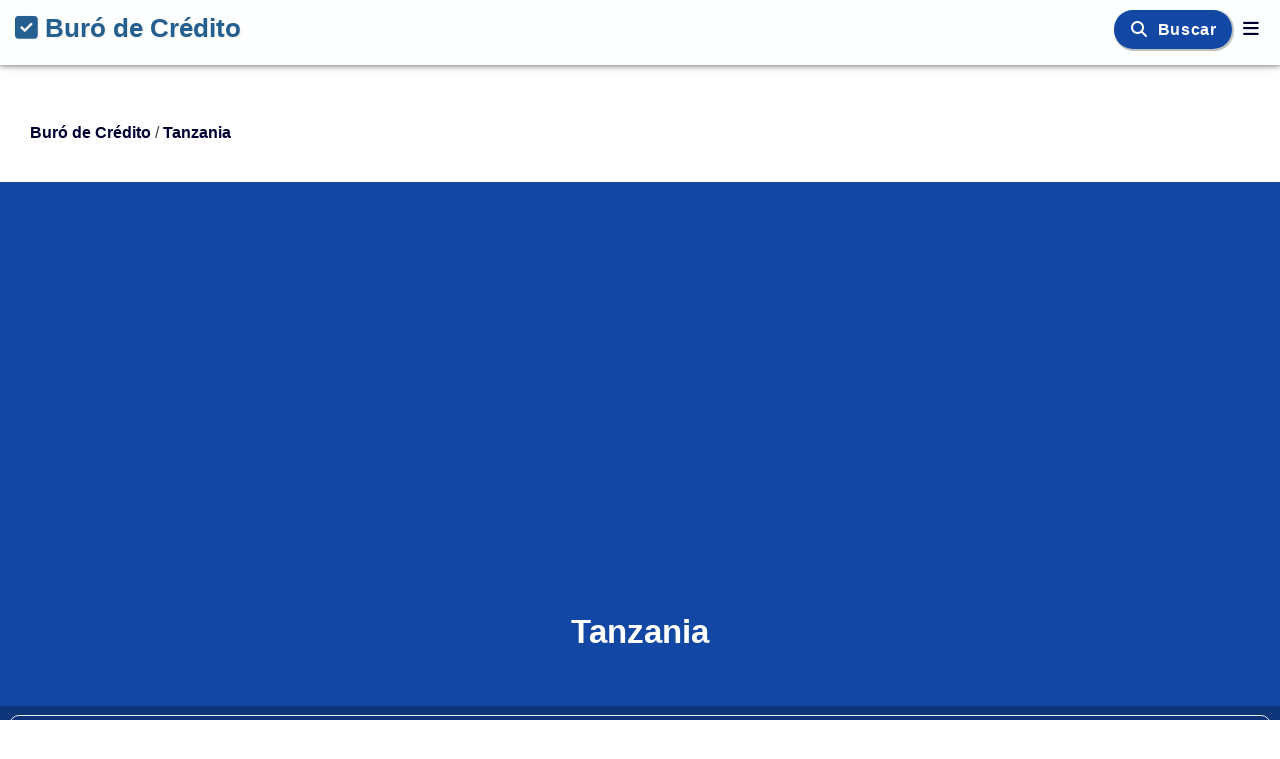

--- FILE ---
content_type: text/html; charset=UTF-8
request_url: https://buro-credito.com/tanzania/tanzania.htm
body_size: 14383
content:
<!doctype html><html lang="es"><head>
<title>Buro de Crédito Tanzania - Estudio y Reporte Crediticio en Bureau de Crédito</title>
<meta name="description" content="Buro de Crédito Tanzania - Estudio y Reporte Crediticio en Bureau de Crédito">
<link rel="canonical" href="https://buro-credito.com/tanzania/">
<meta http-equiv="Content-type" content="text/html; charset=utf-8" /><meta charset="utf-8" />
<meta name="viewport" content="width=device-width, initial-scale=1" /><meta http-equiv="X-UA-Compatible" content="IE=edge,chrome=1" /><meta name="robots" content="index,follow,all" />
<link rel="preload" href="https://cdnjs.cloudflare.com/ajax/libs/font-awesome/6.5.2/css/all.min.css" integrity="sha512-SnH5WK+bZxgPHs44uWIX+LLJAJ9/2PkPKZ5QiAj6Ta86w+fsb2TkcmfRyVX3pBnMFcV7oQPJkl9QevSCWr3W6A==" crossorigin="anonymous" referrerpolicy="no-referrer"  type="text/css" as="style" class="preloadcss" fetchpriority="high" />
<link rel="preload" href="https://cdnjs.cloudflare.com/ajax/libs/font-awesome/6.5.2/webfonts/fa-solid-900.woff2" type="font/woff2" as="font" crossorigin="anonymous" />
<link rel="preload" href="https://cdnjs.cloudflare.com/ajax/libs/font-awesome/6.5.2/webfonts/fa-brands-400.woff2" type="font/woff2" as="font" crossorigin="anonymous" />
<link rel="preconnect" href="https://pagead2.googlesyndication.com" crossorigin />
<link rel="preconnect" href="https://www.googletagmanager.com" crossorigin />
<link rel="preconnect" href="https://www.google-analytics.com" crossorigin />
<link rel="preconnect" href="https://adservice.google.com" crossorigin /> 
<link rel="dns-prefetch" href="https://static.doubleclick.net" /> <link rel="dns-prefetch" href="https://googleads.g.doubleclick.net" /> 
<link rel="preconnect" href="https://fonts.googleapis.com" crossorigin> <link rel="preconnect" href="https://fonts.gstatic.com" crossorigin>
<script type="text/javascript" language="javascript"> 
var y=document.getElementsByClassName('preloadcss');var n=0; for (n=0; n < y.length ; n++) { y[n].setAttribute('rel','stylesheet'); } 
</script>
<style>@charset 'utf-8';
html {font-family:sans-serif;font-size:18px; overflow-x:hidden; overflow-y:scroll; box-sizing:border-box; height:auto; -webkit-text-size-adjust:100%; -moz-text-size-adjust:100%; text-size-adjust:100%; -webkit-font-smoothing:antialiased; -moz-osx-font-smoothing:grayscale; text-rendering:optimizeLegibility; -webkit-tap-highlight-color:transparent;} 
body {font-size:18px; font-family:sans-serif; background-color:#ffffff; color:#3c4043; text-decoration:none; min-height:100%; top:0px; margin:0px; padding:0px; position:relative; line-height:1.6; box-sizing:border-box; font-optical-sizing:auto; }
body * {box-sizing:border-box}
h1 {font-size:33px; color:#003; text-align:center; padding:6px; margin:auto} 
h2 {font-size:1.3em; color:#000; padding-left:5px; padding-right:5px; display:inline-block; margin:auto} 
h3 {font-size:1.1em; color:#ffe; padding:3px; margin-bottom:10px; background-color:#1347a4; text-align:center;text-shadow:1px 1px 2px #001; display:inline-block;width:99%;border-radius:10px;box-shadow:1px 1px 1px 1px rgba(0,0,0,.26); }
h4 {font-size:1.1em; color:#fef; padding:3px; margin-bottom:10px; background-color:#0e357a; text-align:center;text-shadow:1px 1px 2px #001; display:inline-block;width:99%;border-radius:10px;box-shadow:1px 1px 1px 1px rgba(0,0,0,.26); }
h5 {font-size:1.1em;padding:3px; margin-bottom:10px;font-weight:bold;text-align:center;} 
a, a:visited {color:#003;text-decoration:none;cursor:pointer;font-weight:bold;transition: color 0.3s ease;} a:hover, a:focus {color:#1c5485;text-decoration:none}  
link, link:visited {color:#003;text-decoration:none} link:hover, link: focus {color:#1c5485;text-decoration:none}   
img {border:none; max-width:100%; height:auto; vertical-align:middle; aspect-ratio:attr(width)/attr(height); } 
input, textarea {font-size:1.1em; padding: 6px 0px 6px 6px; border-radius:10px; } form {white-space:normal}
table {empty-cells:show;font-size:inherit;display:table} table td, th {padding:6px} 
tr {transition:all 0.3s linear} tr.odd {background-color:#fff} tr.even {background-color:#fefefe}
td {font-style:normal;text-decoration:none} th {font-weight:bold;text-decoration:none} 
ul {margin-top:0px;} hr {color:#f6f6f6;margin:16px;}
button, input, select, textarea {font-size:100%;vertical-align:baseline;}
.a1 a {color:#ffffff;font-weight:bold;text-decoration:none} .a1 a:hover {color:#ffffee;text-decoration:none} .a1 a:visited {color:#fffffe;text-decoration:none}
.navbar {display:inline !important;margin-left:0 !important;padding-left:0px;font-size:1.0em; position:relative; min-height:50px; margin-bottom:20px; border:1px solid transparent; -moz-box-shadow:0px 1px 2px 0px rgba(0,0,0,0.14),0px 1px 10px 0px rgba(0,0,0,0.12),0px 3px 4px 0px rgba(0,0,0,0.2); box-shadow:0px 1px 2px 0px rgba(0,0,0,0.14),0px 1px 10px 0px rgba(0,0,0,0.12),0px 3px 4px 0px rgba(0,0,0,0.2); }
.navbar-header {color:#255f90; background-color:#feffff; min-height:64px; margin-right:6px;} .navbar-nav {margin:0 -15px;} 
.navbar-inverse {min-height:64px; color:#255f90; background-color:#feffff; border-color:#feffff}
.navbar-inverse .navbar-brand, .navbar-inverse .navbar-nav, .navbar-inverse .navbar-inverse .navbar-text {color:#255f90;background-color:#feffff} .navbar-inverse .navbar-nav>li>a {color:#255f90}
.navbar-inverse .navbar-collapse {height:0px;display:none} 
.navbar-brand {color:#255f90;background-color:#feffff; font-size:26px;height:64px; padding:5px 15px; line-height:20px;box-sizing:border-box;display:inline-block; text-shadow:1px 1px 2px #eee;white-space:nowrap;} .navbar-brand a, .navbar-brand a:link, .navbar-brand a:visited {color:#255f90} .navbar-brand:hover, .navbar-brand:focus, .navbar-brand a:hover, .navbar-brand a:focus {color:#3d9970;text-decoration:none}
.navbar-top {color:#255f90;background-color:#feffff;font-size:17px;padding:12px 0px;text-shadow:1px 1px 2px #eee;display:inline-block}
.navbar-top a {color:#255f90;background-color:#feffff;text-decoration:none;border-radius:10px; margin:0px;padding:4px 3px;transition:all 0.6s ease-in-out} .navbar-top a:hover {color:#000033;background-color:#c6e6f6;text-decoration:none; box-shadow:0 2px 5px 0 rgba(0,0,0,.26); } .navbar-top a:visited {color:#255f90; text-decoration:none}
.navbar-fixed-top {right:0; left:0; position:fixed; top:0; border-width:0 0 1px; z-index:1030}
.nav {padding-left:0 !important; margin-bottom:3px !important; list-style:none !important} 
.nav-pills {margin:3px; padding:3px; font-size:1.0em !important;display:inline-block !important;} .nav-pills li {display:inline-block !important; color:#001;background-color:#fff; border-radius:10px; margin:6px; padding:3px; min-height:26px; box-shadow:0 2px 5px 0 rgba(0,0,0,.26); transition:all 0.3s linear} .nav-pills li a, .nav-pills li a:visited {color:#002;padding:6px;} .nav-pills li:hover, .nav-pills li:focus {background-color:#c6e6f6;color:#000}
.header {min-height:64px;box-sizing:border-box;border-color:#feffff}
.info {margin:3px; padding:6px; } 
.fa, .fa-brands {display:inline-block !important; min-height:16px !important;min-width:16px !important; font-size:inherit !important;}
.button {display:inline-block !important; background-color:#eaeaea; color:#000; font-size:1.0em; font-weight:bold; text-align:center; border-radius:10px; margin:3px; padding:6px; white-space:normal; box-shadow:0 2px 5px 0 rgba(0,0,0,.26);} .button:hover, .button:focus {background-color:#c6e6f6}
.btn {font-size:1.1em;white-space:normal;font-weight:bold}
.btn1 {font-size:1.1em;width:100%;text-align:center;white-space:normal}
.border {border-radius:10px}
.image {width:100%;border-radius:10px}
.img {width:140px; min-height:100px;max-height:140px; text-align:right; margin:12px; border:0;border-radius:10px; overflow:hidden;float:right} 
.img0 {max-height:100px; margin:16px;} .img1 {max-height:260px;margin:12px;border-radius:10px} .img2 {width:200px; min-height:100px; max-height:200px;} 
.imgc {width:140px; min-width:120px; max-width:140px; max-height:140px; text-align:right; margin:12px; border:0; border-radius:50%; border:6px solid #eee; overflow:hidden; float:right;}
.imgtop {width:100%; border-radius:10px; max-width:400px; min-width:200px}
.left {text-align:left} .right {text-align:right} .center {text-align:center;vertical-align:middle}	.float_left {float:left}
.odd {background-color:#ffffff} .even {background-color:#fefefe}
.iconc {background-color:#1c5485;color:#fff;border:3px solid #eee;border-radius:50%;display:inline-block;text-align:center;line-height:1.1; font-size:2em; min-width:32px;min-height:32px;padding:8px;text-shadow:1px 1px 2px #333}
.iconc0 {background-color:#dddddd;color:#fff;border:3px solid #eee;border-radius:50%;display:inline-block;text-align:center;line-height:1.1; font-size:2em; min-width:32px;min-height:32px;padding:8px;text-shadow:1px 1px 2px #333;box-shadow:0px 0px 1px 1px rgba(0, 0, 0, 0.14), 0px 0px 2px 2px rgba(0, 0, 0, 0.098), 0px 0px 5px 1px rgba(0, 0, 0, 0.084);margin:5px;}
.iconc1 {background-color:#1347a4;color:#fff;border:3px solid #eee;border-radius:50%;display:inline-block;text-align:center;line-height:1.1; font-size:2em; min-width:32px;min-height:32px;padding:8px;text-shadow:1px 1px 2px #333;box-shadow:0px 0px 1px 1px rgba(0, 0, 0, 0.14), 0px 0px 2px 2px rgba(0, 0, 0, 0.098), 0px 0px 5px 1px rgba(0, 0, 0, 0.084);margin:5px;}
.iconc2 {background-color:#0e357a;color:#fff;border:3px solid #eee;border-radius:50%;display:inline-block;text-align:center;line-height:1.1; font-size:2em; min-width:32px;min-height:32px;padding:8px;text-shadow:1px 1px 2px #333;box-shadow:0px 0px 1px 1px rgba(0, 0, 0, 0.14), 0px 0px 2px 2px rgba(0, 0, 0, 0.098), 0px 0px 5px 1px rgba(0, 0, 0, 0.084);margin:5px;}
.iconc3 {background-color:#4caf50;color:#fff;border:3px solid #eee;border-radius:50%;display:inline-block;text-align:center;line-height:1.1; font-size:2em; min-width:32px;min-height:32px;padding:8px;text-shadow:1px 1px 2px #333;box-shadow:0px 0px 1px 1px rgba(0, 0, 0, 0.14), 0px 0px 2px 2px rgba(0, 0, 0, 0.098), 0px 0px 5px 1px rgba(0, 0, 0, 0.084);margin:5px;}
.iconc4 {background-color:#f4c430;color:#fff;border:3px solid #eee;border-radius:50%;display:inline-block;text-align:center;line-height:1.1; font-size:2em; min-width:32px;min-height:32px;padding:8px;text-shadow:1px 1px 2px #333;box-shadow:0px 0px 1px 1px rgba(0, 0, 0, 0.14), 0px 0px 2px 2px rgba(0, 0, 0, 0.098), 0px 0px 5px 1px rgba(0, 0, 0, 0.084);margin:5px;}
.iconh1 {min-height:54px;min-width:54px; margin:0px; font-size:1em}
.shadow {box-shadow:1px 1px 1px 1px rgba(0,0,0,.26);} .text-shadow-white {text-shadow:1px 1px 2px #fff;} .text-shadow-black {text-shadow:1px 1px 2px #000; } .line {border-top: 1px solid #e3e3e3;} 
.top0 {background-color:#dddddd; color:#000; font-size:1.1em; font-weight:bold; padding:3px; text-align:center; width:99%; display:block; border-radius:10px; text-shadow:1px 1px 2px #fff;}
.top1 {background-color:#1347a4; color:#fff; font-size:1.1em; font-weight:bold; padding:3px; text-align:center; width:99%; display:block; border-radius:10px; text-shadow:1px 1px 2px #000;}
.top2 {background-color:#0e357a; color:#fff; font-size:1.1em; font-weight:bold; padding:3px; text-align:center; width:99%; display:block; border-radius:10px; text-shadow:1px 1px 2px #000;}
.top3 {background-color:#4caf50; color:#fff; font-size:1.1em; font-weight:bold; padding:3px; text-align:center; width:99%; display:block; border-radius:10px; text-shadow:1px 1px 2px #000;}
.top4 {background-color:#f4c430; color:#fff; font-size:1.1em; font-weight:bold; padding:3px; text-align:center; width:99%; display:block; border-radius:10px; text-shadow:1px 1px 2px #000;}
.row {display:block;padding:3px;display:-webkit-box; display:-ms-flexbox; display:box; display: flex;}
.col {display:inline-block;text-align:center;vertical-align:middle;padding:3px;}
.colm {display:none;text-align:center;vertical-align:middle;padding:3px;}
.col0 {display:none;text-align:center;vertical-align:middle;padding:3px;}
.col1 {display:none;text-align:center;vertical-align:middle;padding:3px;}
.col2 {display:none;text-align:center;vertical-align:middle;padding:3px;}
.z0 {margin:8px 0px; padding:8px; border:1px solid #eee; border-radius:18px; -moz-border-radius:18px;}
.z1 {padding:9px; border:1px solid #eee; border-radius:10px; -moz-border-radius:10px; }
.z2 {padding:9px; box-shadow:1px 1px 1px 1px rgba(0,0,0,.26); border-radius:10px; -moz-border-radius:10px; }
.space {padding-left:6px;padding-right:6px;} .vspace {margin-top:63px;margin-bottom:63px;}
.input {}
.submit {background-color:#0074d9;color:#fff;font-size:1.0em;font-weight:bold; margin:6px; padding:6px; border:1px solid #6ac; border-color:#3079ed; border-radius:10px; box-shadow:1px 1px 1px 1px rgba(0,0,0,.26);} .submit:hover, .submit:focus {background-color:#0d57a2}
.select {background-color:#0074d9;color:#fff;font-size:1.0em;font-weight:bold; margin:6px; padding:6px; border:1px solid #6ac; border-color:#3079ed; border-radius:10px; box-shadow:1px 1px 1px 1px rgba(0,0,0,.26);}
.inblock {display:inline-block} .show {display:block !important} .hide {display:none !important} .view {display:none;visibility:hidden} .start {display:block;visibility:hidden}
.open {margin:0px; padding:3px; font-weight:bold; color:#000; background-color:#eee; text-shadow:1px 1px 2px #fff; text-align:center; width:99%; border-radius:10px; box-shadow:1px 1px 1px 1px rgba(0,0,0,.26); transition:all 0.6s linear} .open:hover, .open:focus {background-color:#c6e6f6} 
.open-content {margin:0px; padding:9px; opacity:1; transition:all 0.3s linear; border:1px solid #f6f6f6; border-radius:10px; -moz-border-radius:10px;} .open-content:hover, .open-content:focus {background-color:#fff} 
.youtube {max-width:280px;text-align:right;margin:9px;border:0}
.video {max-width:280px;text-align:right;border:0}
.map {max-width:280px;max-height:140px;text-align:right;margin:10px;border:0}
.find {display:inline-block} .app {width:100%;min-height:440px;display:none} .fade {transition:all 0.3s linear}
.big {font-size:1.3em} .bold {font-size:1.05em;font-weight:bold;text-align:center;} 
.social {font-weight:bold; display:block;text-align:left;vertical-align:middle; min-width:100px;min-height:26px; padding:0px } .language {margin-top:10px;} 
.list-group {padding-left:0;margin-bottom:20px;} .list-group-item {position:relative; display:block; padding:10px 15px; margin-bottom:-1px; background-color:#fff; border:1px solid #ddd} .list-group-item:first-child {border-top-left-radius:4px; border-top-right-radius:4px;} .list-group-item:last-child {margin-bottom:0; border-bottom-right-radius:4px; border-bottom-left-radius:4px;}
.tab {font-size:1.0em !important; background-color:#fff; padding:6px 3px 0px 3px; overflow:hidden; border:1px solid #ccc; border-radius:10px 8px 0px 0px;} 
.tab-button {color:#000; background-color:#fff; padding:0px 9px; margin:0px 3px; font-size:1.0em; text-align:center; border:none; border-radius:10px; outline:none; cursor:pointer; transition:all 0.3s linear} 
.tab-button:after {position:relative; content:''; display:block; height:4px; margin-top:3px; width:100%; background-color:#fefefe; border-top-left-radius:4px; border-top-right-radius:4px; } 
.tab-button:hover, .tab-button:focus {color:#1a73e8; } 
.tab-button.active {background-color:#fff; color:#1a73e8; } .tab-button.active:after {position:relative; content:''; display:block; height:4px; width:100%; background-color:#1a73e8; border-top-left-radius:4px; border-top-right-radius:4px; } 
.tab-content {min-height:300px; padding:6px; background-color:#fff; display:none; border:1px solid #ccc; border-top:none; border-radius:0px 0px 8px 8px; transition:all 0.3s linear}
.tab-list {margin:3px; padding:3px; font-size:1.0em !important;display:inline-block !important;} .tab-list li {display:inline-block !important; border-radius:10px; margin:3px 6px 0px 0px; padding:1px; min-height:26px; transition:all 0.3s linear} .tab-list li:hover, .tab-list li:focus {background-color:#c6e6f6;color:#000} .tab-list li a {color:#000;padding:6px;} 
.font-load {font-family: -apple-system,BlinkMacSystemFont,sans-serif,helvetica neue,Arial,noto sans,liberation sans,segoe ui,apple color emoji,segoe ui emoji,segoe ui symbol,noto color emoji,system-ui;} .flag-icon {visibility:hidden;min-height:17px !important;min-width:22px !important;}
.container {margin:auto; margin-top:6px; margin-bottom:6px; padding:9px; box-sizing:border-box; height:auto !important;overflow-wrap:break-word;} .container-fluid {margin:0px; padding:0px;overflow-wrap:break-word;} .content {margin:3px;padding:3px;}
.w100 {width:100%} .w50 {max-width:100%} .w66 {max-width:100%} .w33 {max-width:100%} .w70 {max-width:100%} .w30 {max-width:100%} 
.flex {min-width:0;-webkit-box-flex:1; -o-box-flex:1; box-flex:1; flex:1; flex-grow:1; flex-shrink:0; box-sizing:border-box;}
.display-flex {display:flex;box-sizing:border-box;}
.grid {display:grid; }
.grid-box {min-width:0; max-width:100%; margin-top:6px; margin-bottom:6px; margin-left:auto; margin-right:auto; display:block; box-sizing:border-box;}
.grid-left {background-color:#fff; min-width:300px; margin:6px; padding:9px; display:block; box-sizing:border-box;} 
.grid-right {background-color:#fff; min-width:250px; margin:6px; padding:9px; display:block; box-sizing:border-box;} 
.grid-col {background-color:#fff; min-width:250px; max-width:100%; margin:6px; padding:9px; display:block; box-sizing:border-box;} 
.grid-container {display:block; margin-left:auto; margin-right:auto; grid-template-columns:auto auto auto; gap:16px} 
.grid-item {min-width:160px; padding:20px; }
.ad {width:100%;text-align:center;margin-top:39px;margin-bottom:39px;min-width:250px;min-height:280px;} .adh {min-width:250px;min-height:280px;} .adv {min-width:250px;} 
.breadcrumb {font-size:0.9em; min-height:20px; padding-left:30px; padding-bottom:30px; padding-top:45px; text-align:left; line-height:1; } .home {} .folder {} .section {}
.main {width:100%; padding:12px; display:flex;flex-flow:row wrap;}
.div0 {margin:6px;flex:1} .div1 {margin:12px;flex:1} .div2 {margin:12px;flex:1} .div3 {margin:9px;flex:1} 
.box {width:100%; border:1px solid #f6f6f6; border-color:#3079ed; border-radius:10px; padding:3px; display:flex;flex-flow:row wrap;}
.scroll {width:100%; max-height:400px; overflow-x:auto; overflow-y:auto;}
.table {width:100%; margin:auto; padding:6px;} .table tr {} .table td th {padding:6px; border-radius:6px;} .table th {background-color:#f6f6f6;color:#000;font-weight:bold; } .table tr:nth-child(odd) {background-color:#fafafa} .table tr:nth-child(even) {background-color:#fff} .table tr:hover {background-color:#feeeaa} 
.tinfo {width:100%; margin:auto; padding:6px;} .tinfo tr {display:flex; flex-flow:row wrap;} .tinfo td, th {padding:6px; flex:1; border-collapse:collapse; border-radius:6px;} 
.div-over div:nth-child(odd) {background-color:#fafafa} .div-over div:nth-child(even) {background-color:#fff} 
.i_on {background-color:#f6f6dc;}
.table1 td th {padding:12px;} .border-bottom {border-bottom: 1px solid #e3e3e3;} .border-radius{border-radius:10px;}
.search {width:99%; padding:6px 0px 6px 6px;margin:9px 9px 9px 0px; border-radius:10px;}
.footer {background-color:#ddd;color:#000;text-align:center;margin:0px;padding:30px; text-align:center; display:flex; align-self:stretch; flex-shrink:0;}
.footer-column {flex:1}
.footer-item {text-align:left;}
.logo {width:21px;height:21px; margin:0px 6px;} 
.side-right {font-size:15px; font-family:Arial; margin:9px;}
.side-left {color:#fff; background-color:#1347a4; font-size:14px; font-family:Arial; text-align:left; width:100%; margin:0px; padding:9px; position:relative; display:block; } 
.side-left a, .side-left a:visited {color:#fff; } .side-left a:hover {color:#1347a4; }
.side-left .nav-pills {margin:3px; padding:3px; } 
.side-left .nav-pills li {color:#fff; background-color:#1347a4; margin:1px; padding:3px; min-height:26px; min-width:130px; box-shadow:0px 0px;}
.side-left .nav-pills li a, li a:visited {color:#fff; } 
.side-left .nav-pills li a:hover, li a:focus {color:#f4c430; } 
.white {color:#fff;} .black {color:#000;} .blue {color:#1347a4;} .blue2 {color:#0e357a;} .green {color:#55e6a5;} .cyan {color:#00b8d8;} .orange {color:#ff7f50;} .gold {color:#f4c430;} grey {color:#eee;}
.yellow {color:#f4f132} .green {color:#4caf50} 
.link-white a, .link-white a:visited {color:#ffe;text-decoration:none} .link-white a:hover {color:#1347a4;} 
.link-black a, .link-black a:visited {color:#011;text-decoration:none} .link-black a:hover {color:#ffefaf;} 
.screen-s, .screen-m, .screen-l, .screen-hd {display:none}
.alert {color:#001; background-color:#ff7f50; font-size:19px; font-weight:bold; margin:9px 15px 3px 30px; padding:3px 6px; text-align:center; display:inline-block; border-radius:10px;}
.alert1{color:#001; background-color:#ff7f50; font-size:19px; font-weight:bold; margin:9px 15px 3px 30px; padding:3px 6px; text-align:center; display:inline-block; border-radius:10px;}
.alert2{color:#001; background-color:#ff7f50; font-size:19px; font-weight:bold; margin:9px 15px 3px 30px; padding:3px 6px; text-align:center; display:inline-block; border-radius:10px;}
.alert3{color:#001; background-color:#f4c430; font-size:19px; font-weight:bold; margin:9px 15px 3px 30px; padding:3px 6px; text-align:center; display:inline-block; border-radius:10px;}
.foto {width:140px; min-height:100px;max-height:140px; text-align:right; margin:12px; border:0; border-radius:10%; border:6px solid #eee; overflow:hidden; float:right;}
.bgcolor0 {background-color:#eeeeee; color:#fff; }
.bgcolor1 {background-color:#1347a4; color:#fff; }
.bgcolor2 {background-color:#0e357a; color:#fff; }
.bgcolor3 {background-color:#4caf50; color:#fff; }
.bgcolor4 {background-color:#f4c430; color:#001; }
.code {background-color:#001; color:#ffe; padding:8px; margin:8px; border-radius:10px; }
.page {padding-right:5px;} .page_title {min-height:220px; padding:32px;color:#fff; background-color:#1347a4; font-size:1.2em; text-align:center; line-height:72px;}
.page-button-blue { background-color: #1347a4; color: #fff; padding: 0.5rem 1rem; border-radius: 50px; font-weight: 700; text-decoration: none; text-transform: none; font-size: 1rem; transition: background-color 0.3s, transform 0.3s ease-in-out, box-shadow 0.3s; text-align: center;}
.page-button-blue:hover { background-color: #154b8f; transform: scale(1.05); box-shadow: 0 4px 8px rgba(0, 0, 0, 0.2); }
.page-button-blue:visited {color: #fff;}
.page-button-green { background-color: #34cfa5; color: #fff; padding: 0.5rem 1rem; border-radius: 50px; font-weight: 700; text-decoration: none; text-transform: none; font-size: 1rem; transition: background-color 0.3s, transform 0.3s ease-in-out, box-shadow 0.3s; text-align: center;text-shadow: 1px 1px 8px rgba(0, 0, 0, 0.3);}
.page-button-green:hover { background-color: #28b795; transform: scale(1.05); box-shadow: 0 4px 8px rgba(0, 0, 0, 0.2); }
.page-button-green:visited {color: #fff;}
.page-icon {font-size:33px; color:#003; text-align:center; padding:6px; margin:auto} 
.page-button1 {color:#fff; background-color:#1347a4; font-size:16px; font-weight:700; white-space: nowrap; font-family:'Montserrat',sans-serif; letter-spacing:0.6px; margin:11px; padding:11px; text-align:center; border-radius:20px; box-shadow:1px 1px 1px 1px rgba(0,0,0,.26); }
.page-button1 a, .page-button1 a:visited {color:#fff}  .page-button1 a:hover, .page-button1 a:focus {color:#f4c430}
.page-button2 {color:#fff; background-color:#0e357a; font-size:16px; font-weight:700; white-space: nowrap; font-family:'Montserrat',sans-serif; letter-spacing:0.6px; margin:11px; padding:11px; text-align:center; border-radius:20px; box-shadow:1px 1px 1px 1px rgba(0,0,0,.26); }
.page-button2 a, .page-button2 a:visited {color:#fff} .page-button2 a:hover, .page-button2 a:focus {color:#1347a4}
.page-button3 {color:#fff; background-color:#55e6a5; font-size:16px; font-weight:700; white-space: nowrap; font-family:'Montserrat',sans-serif; letter-spacing:0.6px; margin:11px; padding:11px; text-align:center; border-radius:20px; box-shadow:1px 1px 1px 1px rgba(0,0,0,.26); }
.page-button3 a, .page-button3 a:visited {color:#fff} .page-button3 a:hover, .page-button3 a:focus {color:#1347a4}
.page-button4 {color:#001; background-color:#f4c430; font-size:16px; font-weight:700; white-space: nowrap; font-family:'Montserrat',sans-serif; letter-spacing:0.6px; margin:11px; padding:11px; text-align:center; border-radius:20px; box-shadow:1px 1px 1px 1px rgba(0,0,0,.26); }
.page-button4 a, .page-button4 a:visited {color:#001} .page-button4 a:hover, .page-button4 a:focus {color:#1347a4}
.page-menu1 {color:#fff; background-color:#1347a4; text-align:center; padding:9px; font-size:18px; width:100%} .page-menu1 a {color:#fff; } .page-menu1 a:visited {color:#fff; } .page-menu1 a:hover {color:#1347a4; }

.page-menu1 .nav-pills {margin:3px; padding:3px; display: flex; gap: 1.5rem; justify-content: flex-end; align-items: center; flex-grow: 1; margin-right: 20px; margin-left: 20px; transition:all 0.3s linear;} 
.page-menu1 .nav-pills li {color:#fff; background-color:#1347a4; margin:6px; padding:3px; min-height:26px; display:inline-block !important; border-radius:10px; box-shadow:0 4px 6px 0 rgba(0,0,0,.26); transition:all 0.3s linear;}
.page-menu1 .nav-pills li a, .page-menu1 li a:visited {color:#fff; padding:6px; border-radius:10px; transition: color 0.3s ease, transform 0.3s ease;} 
.page-menu1 .nav-pills li a:hover, .page-menu1 li a:focus {color:#f4c430; transform: scale(1.05); background-color: rgba(255, 255, 255, 0.2);} 
.page-menu1-container { display: flex; justify-content: center; align-items: center; gap: 2rem; }
.page-menu1-item {color:#fff; background-color:#c6e6f6; margin:6px; padding:6px; min-height:26px; display:inline-block !important; border-radius:10px; box-shadow:0 4px 6px 0 rgba(0,0,0,.26); font-size: 1.1rem; font-weight:500; text-align: center; justify-items: center; align-content: center; transition:all 0.3s linear; } 
.page-menu1-item a, .page-menu1-item a:visited {color: #fff; text-decoration: none; padding: 0.5rem 1rem;  border-radius: 4px; display: flex; text-shadow: 1px 1px 8px rgba(0, 0, 0, 0.2); transition: color 0.3s ease, transform 0.3s ease;}
.page-menu1-item a:hover, .page-menu1-item  a:focus {color:#1347a4; transform: scale(1.05); background-color: rgba(255, 255, 255, 0.2); } 
.transform-transition { transition: color 0.3s ease, transform 0.3s ease; }
.transform-size { transform: scale(1.05); }
 
.page-menu2 {color:#fff; background-color:#0e357a; text-align:center; padding:9px; font-size:18px; width:100%} .page-menu2 a {color:#fff; } .page-menu2 a:visited {color:#fff; } .page-menu2 a:hover {color:#1347a4; }
.page-menu2 .nav-pills {margin:3px; padding:3px; display:inline-block !important;} 
.page-menu2 .nav-pills li {color:#fff; background-color:#0e357a; display:inline-block !important; border-radius:10px; margin:6px; padding:3px; min-height:26px; box-shadow:0 4px 6px 0 rgba(0,0,0,.26); transition:all 0.3s linear} 
.page-menu2 .nav-pills li a, .page-menu2 .nav-pills li a:visited {color:#fff; padding:6px; } 
.page-menu2 .nav-pills li a:hover, .page-menu2 .nav-pills li a:focus {color:#1347a4;} 
.page-menu2-item {color:#fff; background-color:#c6e6f6; margin:6px; padding:6px; min-height:26px; box-shadow:0 4px 6px 0 rgba(0,0,0,.26); transition:all 0.3s linear} 
.page-menu2-item a, .page-menu2-item a:visited {color:#fff;}
.page-menu2-item a:hover, .page-menu2-item a:focus {color:#1347a4;} 
.page-top {color:#fff; background-color:#1347a4; text-align:center; padding:9px; font-size:18px; width:100%} .page-top a {color:#fff; } .page-top a:visited {color:#fff; } .page-top a:hover {color:#1347a4; }
.page-top .nav-pills {margin:3px; padding:3px; display:inline-block !important;} 
.page-top .nav-pills li {color:#fff; background-color:#1347a4; margin:6px; padding:3px; min-height:26px; display:inline-block !important; border-radius:10px; box-shadow:0 2px 5px 0 rgba(0,0,0,.26); transition:all 0.3s linear;}
.page-top .nav-pills li a, .page-top .nav-pills li a:visited {color:#fff; padding:6px;} 
.page-top .nav-pills li a:hover, .page-top .nav-pills li a:focus {color:#f4c430; } 
.page-top-item {color:#fff; background-color:#c6e6f6; margin:6px; padding:6px; min-height:26px; display:inline-block !important; border-radius:10px; box-shadow:0 2px 5px 0 rgba(0,0,0,.26); transition:all 0.3s linear} 
.page-top-item a, .page-menu-item a:visited {color:#fff; }
.page-top-item a:hover, .page-top-item a:focus {color:#1347a4;} 
.page-menu {color:#fff; background-color:#0e357a; padding:9px; width:100%; min-height:60px; font-size:18px; text-align:center;} .page-menu a {color:#fff; } .page-menu a:visited {color:#fff; } .page-menu a:hover {color:#1347a4; }
.page-menu .nav-pills {margin:3px; padding:3px; display:inline-block !important;} 
.page-menu .nav-pills li {color:#fff; background-color:#0e357a; text-shadow:1px 1px 2px #001; display:inline-block !important; border-radius:10px; margin:6px; padding:3px; min-height:26px; box-shadow:0 2px 5px 0 rgba(0,0,0,.26); transition:all 0.3s linear} 
.page-menu .nav-pills li a, .page-menu .nav-pills li a:visited {color:#fff; padding:6px; } 
.page-menu .nav-pills li a:hover, .page-menu .nav-pills li a:focus {color:#f4c430; text-shadow:1px 1px 2px #001;} 
.page-menu-item {color:#fff; background-color:#c6e6f6; margin:6px; padding:6px; min-height:26px; box-shadow:0 2px 5px 0 rgba(0,0,0,.26); transition:all 0.3s linear} 
.page-menu-item a, .page-menu-item a:visited {color:#fff;}
.page-menu-item a:hover, a:focus {color:#1347a4;} 
.page-input-box {background-color:#1347a4; font-size:1.1em; font-weight:bold; margin:0px; padding:9px; text-align:center; border-radius: 10px; } 
.page-input-group {width: 793px; margin:0px; padding: 3px;}
.page-input-row {width: 100%; min-height:80px; margin:0px; padding:3px; display:flex}
.page-input-col {min-width: 300px; min-height:80px; margin:3px; padding:3px; flex:1}
.page-input-title {color:#1347a4;; font-weight:bold; display:block; min-width:60px; margin:0px; padding:3px; }
.page-input {font-size:15px; color:#111; background-color:#fff; padding:9px; border:1px solid #ddd; border-radius:10px;}
.page-message {color:#001; background-color:#0e357a; font-size:16px; padding:6px; text-align:center; border-radius:10px;}
.page-footer {color:#000; background-color:#eee; margin:0px; padding:30px; text-align:center;display:flex; align-self: stretch; flex-shrink: 0; height: 498px; position: static;}
.page-footer-column {
    min-width: 180px;
    max-width: 260px;
    padding: 8px;
    display: flex;
    flex-direction: column;
    gap: 0px;
    align-items: flex-start;
    justify-content: flex-start;
}
.page-footer-title {
    color: #1347a4;
    padding: 20px 0px;
    text-align: left;
    font-size: 20px;
    line-height: 22px;
    font-weight: 700;
}
.page-footer-item, .page-footer-links {
    display: flex;
    flex-direction: column;
    gap: 18px;
    align-items: flex-start;
    justify-content: flex-start;
    align-self: stretch;
}
/* page-new */
.page-header-section { width: 100%; padding: 3rem 1rem; background: linear-gradient(0deg, #1347a4, #0e357a); color: #fff; text-align: center; position: relative; overflow: hidden; border-bottom-left-radius: 30% 25%; border-bottom-right-radius: 30% 25%; box-shadow: 0 4px 15px rgba(0, 0, 0, 0.1); }
.page-header-content { max-width: 800px; margin: 0 auto; padding: 1rem; opacity: 0; transform: translateY(20px); animation: fadeInSlide 1s ease-out forwards; animation-delay: 0.5s;}
@keyframes fadeInSlide { to {opacity: 1; transform: translateY(0); }}
.page-header-title { font-size: 3rem; font-weight: 700; margin: 0; text-shadow: 1px 1px 8px rgba(0, 0, 0, 0.3); color: white;}
.page-header-subtitle { font-size: 1.2rem; margin: 0.5rem 0 0; color: #d1e4f2; text-align:center}
.page-header { width: 100%; background-color: #ffffff; padding: 1.5rem 2rem; display: flex; justify-content: space-between; align-items: center; box-shadow: 0 4px 6px rgba(0, 0, 0, 0.1); }
.page-header-container { display: flex; justify-content: space-between; align-items: center; width: 100%;}
.page-header-buttons { display: flex; gap: 1.5rem; justify-content: flex-end; align-items: center; flex-grow: 1; margin-right: 20px; margin-left: 20px;}
.page-home-container { background-color: #1347a4; width: 100%; min-height: 700px; display: flex; flex-direction: row; gap: 10px; align-items: center; justify-content: center; flex-wrap: wrap; flex-shrink: 0; position: relative; }
.page-logo img { max-height: 60px; width: auto;}
.page-menu-icon img { width: 30px; height: 30px; transition: transform 0.3s ease-in-out;}
.page-menu-icon a:hover img { transform: rotate(90deg); }
.page-navbar { background-color: #0e357a; padding: 0.8rem 2rem; box-shadow: 0 4px 6px rgba(0, 0, 0, 0.1); width: 100%;}
.page-navbar-container { display: block; justify-content: center; align-items: center; gap: 2rem; }
.page-navbar-item { display: inline-block; font-size: 1.1rem; font-weight: 500; text-align: center; justify-items: center; align-content: center; text-align: center; }
.page-navbar-item a { color: #fff; text-decoration: none; padding: 0.5rem 1rem; transition: color 0.3s ease, transform 0.3s ease; border-radius: 4px; display: flex; text-shadow: 1px 1px 8px rgba(0, 0, 0, 0.2);}
.page-navbar-item a:hover { color: #fff; transform: scale(1.05); background-color: rgba(255, 255, 255, 0.2); }
.page-navbar-item .fa { padding:3px 8px; }
.page-cta-container { background-color: #1347a4; color: white; display: flex; justify-content: space-between; padding: 30px 10%; align-items: center;}
.page-cta-text { max-width: 60%;}
.page-cta-heading { font-size: 24px; font-weight: bold; margin-bottom: 10px; color: white; }
.page-cta-description { font-size: 16px; margin-bottom: 20px; color: white; max-width: 424px; line-height: 24px;}
.page-cta-buttons-container { display: flex; gap: 15px; flex-direction: column;}
.page-cta-button { padding: 12px 56px; border-radius: 30px; font-weight: bold; text-align: center; text-decoration: none; display: flex; justify-content: center; align-items: center; transition: transform 0.3s ease, background-color 0.3s ease, box-shadow 0.3s ease;}
.page-cta-button-green { background-color: #34cfa5; border: none; padding: 12px 56px;}
.page-cta-button-green a { color: #1347a4;}
.page-cta-button-white { background-color: transparent; border: 2px solid white; color: white;	padding: 12px 56px;}
.page-cta-button-white a { color: white;}
.page-cta-button-green:hover { transform: scale(1.05); background-color: #28b795; box-shadow: 0 4px 8px rgba(0, 0, 0, 0.2); }
.page-cta-button-white:hover { transform: scale(1.05); background-color: rgba(255, 255, 255, 0.2); color: #1347a4; box-shadow: 0 4px 8px rgba(0, 0, 0, 0.2); }
#i_content {border-collapse:collapse; width:100%; transition:all 0.3s linear} #i_content tr.header, #i_content tr:hover {background-color:#fdfdfd} 
@media (max-height:300px) {.navbar-fixed-top {position:relative}} 
@media (min-width:600px) {.screen-s {display:block; }  .container {max-width:69%; padding:10px; } .grid-box-flex {display:flex; flex-direction:row} .grid-left-flex {display:inline-block; flex:1} .grid-right-flex {display:inline-block; margin-left:33px; max-width:33%; flex:1} .w50 {max-width:50%; display:inline} .w66 {max-width:60%; display:inline} .w33 {max-width:33%; display:inline} .w70 {max-width:70%; display:inline} .w30 {max-width:30%; display:inline} .side-left {height:100%; width:180px; position:fixed; z-index:1; overflow-x:hidden; } .side-right {margin-left:180px; } .table td th {width:auto; display:block; } .video {max-width:360px; } .youtube {max-width:360px; } .map {max-width:360px; max-height:180px; } .colm {display:inline-block} .col0 {display:inline-block} .breadcrumb {padding-top:0px} }
@media (min-width:960px) {.screen-m {display:block; } .container {max-width:69%; padding:16px; } .grid-center {margin-left:9%; margin-right:9%; } .map {max-width:320px; max-height:160px; } .col1 {display:inline-block} .img2 {max-height:260px; } }
@media (min-width:1280px) {.screen-l {display:block; } .container {max-width:960px; padding:24px; } .grid {display:grid; } .grid-container {display:grid; } .grid-right-flex {margin-left:33px; max-width:36%; } .grid-center {margin-left:16%; margin-right:16%; } .col2 {display:inline-block} .img3 {max-height:380px; }}
@media (min-width:1920px) {.screen-hd {display:block;} .body {font-size:18px;} .container {padding:28px; } .img3 {max-height:560px;} }
@-webkit-keyframes img {0%,50% {opacity:0; -webkit-transform:scale(0.5);} 100% {opacity:1; -webkit-transform:scale(1);}}
@-moz-keyframes img {0%,50% {opacity:0; -moz-transform:scale(0.5);} 100% {opacity:1; -moz-transform:scale(1);}}
@keyframes img {0%,50% {opacity:0; transform:scale(0.5);} 100% {opacity:1; transform:scale(1);}}
@font-face {font-family:'Font Awesome 6 Free'; font-weight:900; font-display:optional; src:url('https://cdnjs.cloudflare.com/ajax/libs/font-awesome/6.5.2/webfonts/fa-solid-900.woff2') format('woff2');}
@font-face {font-family:'Font Awesome 6 Brands'; font-weight:400; font-display:optional; src:url('https://cdnjs.cloudflare.com/ajax/libs/font-awesome/6.5.2/webfonts/fa-brands-400.woff2') format('woff2');}
@font-face {font-family:'Font Awesome 6 Free'; font-weight:400; font-display:optional; src:url('https://cdnjs.cloudflare.com/ajax/libs/font-awesome/6.5.2/webfonts/fa-regular-400.woff2') format('woff2');}
</style><script async src="https://pagead2.googlesyndication.com/pagead/js/adsbygoogle.js?client=ca-pub-3177339158933493" crossorigin="anonymous"></script>
<link rel="preload" href="https://www.googletagmanager.com/gtag/js?id=G-T98XGR5NC2" as="script"><script async src="https://www.googletagmanager.com/gtag/js?id=G-T98XGR5NC2"></script><script> window.dataLayer = window.dataLayer || []; function gtag(){dataLayer.push(arguments);} gtag("js", new Date()); gtag("config", "G-T98XGR5NC2"); </script><script>
		(function(c,l,a,r,i,t,y){
			c[a]=c[a]||function(){(c[a].q=c[a].q||[]).push(arguments)};
			t=l.createElement(r);t.async=1;t.src="https://www.clarity.ms/tag/"+i+"?ref=bwt";
			y=l.getElementsByTagName(r)[0];y.parentNode.insertBefore(t,y);
		})(window, document, "clarity", "script", "sqai216k93"); 
		</script><script type="application/ld+json"> { "@context": "https://schema.org","@type": "Article","url": "https://buro-credito.com/tanzania/tanzania.htm","mainEntityOfPage": "https://buro-credito.com/tanzania/tanzania.htm","publisher": { "@type":"Organization", "name":"buro-credito.com", "url":"https://buro-credito.com"},"headline": "Tanzania - Buró de Crédito  ","keywords": "Tanzania,Buró de Crédito, "}</script><link rel="apple-touch-icon" href="/favicon.png" fetchpriority="low" />
<link rel="shortcut icon" href="/favicon.png" fetchpriority="low" />
<link rel="manifest" href="/manifest.webmanifest" fetchpriority="low" />
<meta name="theme-color" content="#ffffff" />
<meta name="application-name" content="Buró de Crédito  " />
</head>
<body class="body" ng-app="myApp">
<header class="header" style="width:100%; padding:1.5rem 2rem; display:flex; align-items:center">
<nav class="navbar navbar-inverse navbar-fixed-top" role="navigation" style="width:100%; align-items:center; display:flex; justify-content:space-between">
<div class="navbar-header" style="min-height: 64px;margin-right:6px;">
<span> <a class="navbar-brand" href="/" rel="home" style="padding-top:15px;"> <span style="width:26px;height:26px;"> <i class="fa fa-check-square"></i> </span> Buró de Crédito   </a> </span> 
<span style="float:right; padding: 15px;">
<span> </span>
<span class="page-button1 a1"> <span class="space"> <a href="/buscar" aria-label="Buscar"> <i class="fa fa-search"></i> </a> </span>  <a href="/buscar" aria-label="Buscar"> Buscar </a> </span>
<span><a href="#menu" aria-label="Buró de Crédito  "><i class="fa fa-bars"></i></a></span>
</span>
</div>
</nav>
<div class="hide" data-id="buro-credito.com"> <h1> Tanzania </h1> </div>
</header>
<div class="container-fluid" style="margin-top:60px; margin-bottom:0px; min-height:48px;min-width:160px;" ><nav role="navigation" itemscope itemtype="https://schema.org/BreadcrumbList" class="breadcrumb"> <span itemprop="itemListElement" itemscope itemtype="https://schema.org/ListItem"> <a itemscope itemtype="https://schema.org/WebPage" itemprop="item" itemid="https://buro-credito.com/" href="https://buro-credito.com/">  <span itemprop="name">Buró de Crédito  </span> </a> <meta itemprop="position" content="1" /> </span> / <span itemprop="itemListElement" itemscope itemtype="https://schema.org/ListItem"> <a itemscope itemtype="https://schema.org/WebPage" itemprop="item" itemid="https://buro-credito.com/tanzania/" href="https://buro-credito.com/tanzania/">  <span itemprop="name">Tanzania</span> </a> <meta itemprop="position" content="2" /> </span> </nav> </div><div class="container-fluid" style="padding-top:10px;margin-top:0px;margin-bottom:0px;text-align:center; min-height:160px;min-width:160px;" id="menu">
<div class="page_title" style="min-height:160px;min-width:160px;">
<div class="w100"> <span class="page-icon space"> <a class="a1" href="/tanzania/tanzania.htm" title="Buró de Crédito  ">  </a> </span> <a class="a1" href="/tanzania/tanzania.htm"> <h1 class="white"> Tanzania </h1> </a> </div> 
</div></div>
<div class="container-fluid" style="margin-top:0px;margin-bottom:39px;text-align:center"><div class="nav" role="navigation"><div class="page-menu"><div class="z1"><ul class="nav nav-pills">
	<li><a href="/"><i class="fa fa-money-check-dollar"></i> Buró de Crédito</a> 
	<li><a href="/directorio.htm"><i class="fa fa-list-alt"></i> Directorio </a></li>
</ul></div></div></div></div><div class="container" data-id="content"><div align="center" class="grid-box z0" style="margin:auto;margin-top:8px;margin-bottom:8px;padding-top:16px;" data-id="grid1">
<table class="tinfo w100" id="i_content">
<tr><td class="hide"><div class="hide"> <h2> Tanzania </h2> </div>

<tr><td><a href="/tanzania/">Buro de Crédito Tanzania</a>
 - Estudio y Reporte Crediticio en Bureau de Crédito
<tr><td><a href="/tanzania/">Buro de Crédito en Tanzania</a>
 - Como Encuentro Reportes y Estudios Crediticios en Tanzania
<tr><td><a href="/tanzania/transunion.htm"> Transunion Tanzania </a> - Africa
<tr><td><a class="x" data-href="https://www.crbafrica.com"></a> CRB Africa - CRBAfrica Group / Tanzania
<tr><td>Tanzania Reporte de Crédito y Análisis de Riesgo - Préstamos en autos y propiedades
<tr><td>Reportes de Crédito, Lista de Bancos, Tasa de Interes, Requisitos y Garantias
<tr><td>Tanzania - Bancos, Financieras, y Empresas de Reportes de Crédito
<tr><td><a target="i" href="https://africatelephones.com/tanzania">Telefonos en Tanzania</a> Busca el telefono en Tanzania - Numeros telefonicos de Tanzania - Lista de Ciudades de Tanzania.
<tr><td>  
 <div class="iconc3"><i class="fa fa-mobile-screen"></i></div> 
 <a href="https://africatelephones.com/Tanzania">Teléfonos en Tanzania</a> 
 - Buscar un teléfono celular en las compañias telefónicas. TZ Guía de páginas blancas y páginas amarillas. Lista por ciudad, nombre, número, empresa. Sitios y servicios de internet.  255 es el código para llamadas por teléfono, whatsapp y mensajes de texto. TZA   
</div>
<tr><td>Tanzania : Pwani, Dodoma, Iringa, Kigoma, Kilimanjaro, Lindi, Mara, Mbeya, Morogoro, Mtwara, Mwanza, Pemba North, Ruvuma, Shinyanga, Singida, Tabora, Tanga, Kagera, Pemba South, Zanzibar Central, Zanzibar North, Dar es Salaam, Rukwa, Zanzibar Urban, Arusha, Manyara<tr><td> <div><div class="top1">Tanzania <span class="flag-icon flag-icon-tz"></span> </div><br> iso2 : TZ <br> iso3 : TZA <br> Country : Tanzania <br> Lat : -6.369028 <br> Long : 34.888822 <br> Population : 59734213 </div><tr><td><a target="i" href="https://registronacional.com/"><i class="fa fa-university"></i> Registro Nacional Tanzania</a> - Consultar datos en los registros públicos de Tanzania. Buscar sitios web. 
<tr><td><a target="i" href="https://registropersonas.com/"><i class="fa fa-users"></i>  Personas en Tanzania</a>  - Buscar Personas de Tanzania. Buscar Documentos de Identificación. Nombre y Apellidos. Cedula, DNI
<tr><td><a target="i" href="https://registrociviles.com/"><i class="fa fa-user"></i> Registro Civil de Tanzania</a>  - Trámite de Certificados y Formularios.  Acta o Partida de Nacimiento, Matrimonio, Defunción, Certificado de Estado Civil. Buscar en Registros Civiles. 
<tr><td><a target="i" href="https://registroempresa.com/"><i class="fa fa-building"></i> Empresas en Tanzania </a> - Buscar Empresas de Tanzania. Consulta y Trámites de Registro. Negocios y Compañías. Marcas  
<tr><td><a target="i" href="https://registropropiedades.com/"><i class="fa fa-home"></i>  Propiedades en Tanzania </a> - Buscar Propiedades de Tanzania.  - Buscar Casas, Departamentos, Fincas. Buscar una Propiedad - Registro de Bienes Inmuebles. Bienes Raices. Inmobiliarias
<tr><td><a target="i" href="https://buscartelefonos.com/"><i class="fa fa-phone"></i>  Teléfonos en Tanzania</a>  Buscar teléfonos y celulares en la guía telefónica. - Buscar de Telefonos de Tanzania  - Busca Numeros de Telefono 
<tr><td><a target="i" href="https://registrovehiculos.com/"><i class="fa fa-car"></i>  Vehículos en Tanzania</a>  - Buscar un vehículo en Tanzania. Placa. Licencias de Conducir. Multas e Infracciones. Permiso de Circulación. Patentes. Tasación -  Buscar Placa, Licencia, Vehiculo, Auto, Moto, Automotor - Multas e Infracciones de tránsito. Registro de Bienes   - Autos, Motos y Vehiculos en Tanzania<tr><td><a target="i" href="https://registro-publico.com/"><i class="fa fa-list"></i>  Registro Público en Tanzania</a>  Buscar datos en registros y bases de datos públicas en Tanzania  
<tr><td><div class="z1"><div class="iconc1"><i class="fa fa-search"></i></div>
	Buscar Tanzania : 
	<form action="/-Tanzania" method="get">
	<input id="_" name="_" type="text" value="" pattern="[\w@\-\s]">
	<input type="submit" class="submit" value="Buscar">
	</form></div>
<tr><td><a href="/buscar"><div class="iconc3"><i class="fa fa-search"></i></div> Buscar</a> Tanzania 
<tr><td><a href="/directorio"><div class="iconc4"><i class="fa fa-list"></i></div>  Directorio</a> Tanzania  Para consultar información adicional y buscar más detalles 
<tr><td><a target="i" href="https://donde-vota.com/"><i class="fa fa-hand-point-right"></i> Dónde Votar en Tanzania</a> Consultar Donde Voto en Tanzania.  Padron Electoral. Encuentra el lugar de votación. 

<tr><td><a target="i" href="https://buro-credito.com/"><i class="fa fa-usd"></i> Buró de Crédito Tanzania</a> Reportes Crediticios en Tanzania. Datos de personas y empresas. Información sobre el pagos de sus préstamos en bancos, comercios y financieras. Consultar el Historial y Score Crediticio. Estudios de Crédito. Lista de empresas con servicios en línea para análisis de créditos personales, investigación de mercados y cobros. 
<tr><td><a target="i" href="https://gobiernode.com/"><i class="fa fa-flag"></i> Gobierno de Tanzania </a> - Lista de Instituciones del Gobierno en Tanzania. Consultas Públicas, Trámites y Formularios Digitales  - Ministerios, Municipalidades. Sitio Web. Embajadas y Consulados. - Trámites y Formularios - Leyes y Decretos. Constitucion
<br> Resultados de las elecciones en Tanzania. Lista de Candidatos, Partidos Políticos y Datos Electorales.  Información para los votantes el día de la elección.
<tr><td> <i class="fa fa-map-marker"></i> Mapas de Tanzania - Mapa de Tanzania. Direcciones, Calle, Avenidas. Satelite. Transito. Referencias. Localizacion. Localizar   

<br> <i class="fa fa-newspaper"></i> Tanzania Noticias   - Lista de medios de comunicación en Tanzania, internet, tv, radio, periodicos. Fotos, videos en Redes Sociales. Ultimas Noticias de Eventos 
<tr><td><a target="i" href="https://buro-credito.com/-Tanzania"><i class="fa fa-users"></i> Buro de Crédito en Tanzania</a> Empresas de servicios de información crediticia, score y cobros de préstamos. Datos de Personas y Empresas.  
<tr><td><a target="i" href="https://reporte-credito.com/-Tanzania"><i class="fa fa-list-alt"></i> Reporte de Crédito Tanzania</a> -  Historial y reportes crediticios para análisis de riesgo en créditos personales y comerciales. Score Crediticio.  Estudios Completos Automatizados con los datos de las propiedades, vehiculos y datos de una persona o compañía.
<tr><td><a target="i" href="https://banco-en.com/-Tanzania"><i class="fa fa-usd"></i> Banco Tanzania</a> -  Bancos de Tanzania. Información de créditos y préstamos para  personas y empresas. Lista de Bancos y financieras con servicios en línea. Tarjetas. Pagos. Préstamos.   
<tr><td><a target="i" href="https://estudios-credito.com/-Tanzania"><i class="fa fa-graduation-cap"></i>  Crédito y Estudios en Tanzania</a> - Crédito para estudiar en Tanzania. Préstamos, Becas y Universidades 

</table></div></div> <div class="container-fluid"><div align="center" class="grid-box" style="margin-top:6px;margin-bottom:6px;" data-id="grid3"> <nav class="page-menu" data-id="menu-top1" role="navigation"><div class="z1" style="margin-top:33px 0px"> 
 <a rel="sponsored" href="https://registronacional.com"> Registro Nacional .Com <img data-src="https://encrypted-tbn0.gstatic.com/images?q=tbn:ANd9GcQK_-raNhdjXdvFleIjICrYJkKUGbHpYzDFYx9aXsE8r1oTma6WsKxYm0eGO0pZ22IN3C6Qoth97Yk" class="img" loading="lazy" decoding="async" alt=" - "> </a> 
 <br> Consulta gratis la información de los registros públicos.
 <br> Buscar datos de personas, vehículos, empresas, sociedades, teléfonos y propiedades.
 </div></nav> </div></div> <div class="container"><div align="center" class="grid-box" style="margin-top:6px;margin-bottom:6px;" data-id="grid4"><div class="z1"> <span class="top1"> Buró De Crédito Tanzania 2026 </span><br><span data-src="https://news.google.com/rss/articles/[base64]?oc=5" class="x" rel="nofollow" title="Buro de Credito Tanzania" > </span> La Tierra tendrá un sexto océano: un nuevo mar se está creando en África y desconcierta a los científicos <font style="display:none">El Cronista</font>
</div></div></div> <div class="container"><div class="grid-container" style="margin-top:6px;margin-bottom:6px;" align="center" style="text-align:center" data-id="grid5">	<div class="grid-item z1"><span class="social"><span onclick="i_facebook();" aria-label="facebook"><i class="fa-brands fa-facebook"></i> Facebook </span> <div class="fb-like" data-href="https://buro-credito.com/tanzania/tanzania.htm" data-layout="button" data-action="like" data-show-faces="true" data-share="true" data-lang="es" data-width="200" data-lazy="true" data-size="small"></div> <div id="fb-root"></div> </span>  </div>
	<div class="grid-item z1"><span class="social"><span onclick="i_twitter();" aria-label="twitter"><i class="fa-brands fa-x-twitter"></i> Twitter </span> <a target="n" href="https://twitter.com/share" class="twitter-share-button" data-lang="es" data-lazy="true" aria-label="Twitter"></a> </span> </div>
</div></div> <div class="container-fluid" id="menu" style="margin:0px;padding:0px"><br></div><div class="container-fluid" style="text-align:center"><nav align="center" role="navigation" data-id="menu2"></nav> </div><footer class="container-fluid" style="text-align:center"> <nav role="navigation" class="footer"> <span data-id="footer"> <div><ul class="nav nav-pills">
	<li><a rel="sponsored" href="https://buro-credito.com"> Buró de Crédito </a> </li>
	<li><a rel="sponsored" href="https://reporte-credito.com"> Reporte de Crédito </a> </li>
	<li><a rel="sponsored" href="https://registronacional.com"> Registro Nacional </a> </li>
	<li><a rel="sponsored" href="https://crediticio.net"> Historial crediticio </a> </li>
	<li><a rel="sponsored" href="https://crediticia.net"> Crediticia </a> </li>
	<li><a rel="sponsored" href="https://certificadora.com"> Certificadora</a> </li>
</ul></div> </span> </nav> </footer> <script type="text/javascript" language="javascript">
function i_class0(c){var y=document.getElementsByClassName(c); while (y && y != 'undefined' && y.length > 0){y[0].setAttribute('class','');y=document.getElementsByClassName(c);}}
function i_classx(){var yid; var y=document.getElementsByClassName('x'); var n=0; for (n=0; n < y.length ; n++) {y[n].setAttribute('target','x'); y[n].setAttribute('rel','nofollow'); y[n].innerHTML = '<i class="fa fa-external-link-square"></i> ' + y[n].innerHTML; yid=y[n].getAttribute('data-href'); if (yid && yid !== 'undefined') y[n].setAttribute('href',yid); }}
function i_class_open(){var y=document.getElementsByClassName('open'); var n=0; for (n=0; n < y.length ; n++) {y[n].innerHTML += ' <i class="fa fa-chevron-circle-down" style="padding:3px;float:right"></i> '; }}
function i_img1(){var yid, yalt; var y=document.getElementsByClassName('img'); var n=0; if (n < y.length) { yid=y[n].getAttribute('data-src'); yalt = y[n].getAttribute('alt'); y[n].setAttribute('style','display:inline-block;visibility:visible'); y[n].setAttribute('align','right'); y[n].setAttribute('fetchpriority','high'); y[n].setAttribute('loading','eager'); y[n].setAttribute('decoding','async'); if (yid && yid !== 'undefined') y[n].setAttribute('src',yid); if (!yalt) y[n].setAttribute('alt',' - '); }}
function i_img(){var yid, yalt; var y=document.getElementsByClassName('img'); var n=0; for (n=0; n < y.length ; n++) { yid=y[n].getAttribute('data-src'); yalt=y[n].getAttribute('alt'); y[n].setAttribute('style','display:inline-block;visibility:visible'); y[n].setAttribute('align','right'); y[n].setAttribute('loading','lazy'); y[n].setAttribute('decoding','async'); if (yid && yid !== 'undefined') y[n].setAttribute('src',yid); if (!yalt) y[n].setAttribute('alt',' - '); }}

function i_youtube(){var yid; var y=document.getElementsByClassName('youtube'); var n=0; for (n=0; n < y.length ; n++) {yid=y[n].getAttribute('data-id'); if (yid !== 'undefined'){y[n].innerHTML = '<div style="float:right"> <a href="https://youtube.com/watch?v=' + yid + '" target="x"> <div class="iconc1"><i class="fa fa-video-camera"></i></div> Video <img data-src="https://i.ytimg.com/vi/' + yid + '/mqdefault.jpg" class="img" loading="lazy" decoding="async" alt=" - " align="right"> </a> </div>'; y[n].setAttribute('float','right');}} }
function i_youtube_video(){var yid; var y=document.getElementsByClassName('youtube'); var n=0; for (n=0; n < y.length ; n++) { yid = y[n].getAttribute('data-id');if (yid !== 'undefined'){ y[n].innerHTML = '<iframe class="video" src="https://youtube.com/embed/' + yid + '?feature=player_embedded" frameborder="0" allowfullscreen="" style="display:inline-block" loading="lazy" title="Video" allow="accelerometer; autoplay; clipboard-write; encrypted-media; gyroscope; picture-in-picture"></iframe>';}}}
function i_web(){var id, dh, htm; var y=document.getElementsByClassName('web'); var n=0; for (n=0; n < y.length ; n++) {y[n].setAttribute('onclick',';'); id=y[n].getAttribute('data-id'); htm=''; if (id && id !== 'undefined') htm = ' id=" ' + id + '" '; dh=y[n].getAttribute('data-height'); if (dh && dh !== 'undefined') htm += ' height=" ' + dh + '" '; y[n].innerHTML = '<iframe class="app" src="' + y[n].getAttribute('data-src') + '" style="display:inline-block" ' + htm + ' loading="lazy" title="Web"></iframe>'; }}
function i_find(v){i_find1(); var y=document.getElementById(v); if (y && y !== 'undefined'){y.submit(); }}
function i_find1(){var y=document.getElementsByClassName('find'); var n=0; for (n=0; n < y.length ; n++) { y[n].innerHTML = '<form id=' + y[n].getAttribute('data-id') + ' action="' + y[n].getAttribute('data-src') + '" method="get" target="f"></form>'; }}
function i_view(){var yid; var y=document.getElementsByClassName('view'); var n=0; for (n=0; n < y.length ; n++) { y[n].setAttribute('style','display:inline-block;visibility:visible'); yid=y[n].getAttribute('data-src'); if (yid && yid !== 'undefined') y[n].setAttribute('src',yid); }}
function i_flag(){var y=document.getElementsByClassName('flag-icon'); var n=0; for (n=0; n < y.length ; n++) { y[n].setAttribute('style','visibility:visible'); y[n].setAttribute('loading','lazy'); }}
function i_facebook(){(function(d,s,id){setTimeout(() => {var js,fjs=d.getElementsByTagName(s)[0]; if(d.getElementById(id)) return;js=d.createElement(s); js.id=id; js.async='async'; js.defer='defer'; js.crossorigin='anonymous'; js.src='https://connect.facebook.net/es_ES/all.js#xfbml=1'; fjs.parentNode.insertBefore(js,fjs); },5000) }(document,'script','facebook-jssdk')); };
function i_twitter() {(function(d,s,id){setTimeout(() => {var js,fjs=d.getElementsByTagName(s)[0]; if(d.getElementById(id)) return;js=d.createElement(s); js.id=id; js.async='async'; js.defer='defer'; js.crossorigin='anonymous'; js.src='https://platform.twitter.com/widgets.js'; fjs.parentNode.insertBefore(js,fjs); },5000) }(document,'script','twitter-wjs')); }; 
function i_body(){ var b=document.getElementsByTagName('body').item(0); if (b && b !== 'undefined') b.className += ' font-load'; } 
function i_start(){var y=document.getElementsByClassName('start'); var n=0; for (n=0; n < y.length ; n++) { y[n].setAttribute('style','display:inline-block;visibility:visible'); }}
function i_display_class(c,d='none'){var y=document.getElementsByClassName(c); var n=0; for (n=0; n < y.length ; n++) {y[n].style.display = d; }}
function i_display(y){if (y && y.style.display == 'none') y.style.display = 'block'; else y.style.display = 'none'; }
function i_open(v){var y = v.nextElementSibling; i_display(y); }
function i_open_only(v){var y = v.nextElementSibling; var s = y.style.display; i_display_class('open-content','none'); if (s == 'none') i_display(y); }
function i_open_id(v){var y=document.getElementById(v); i_display(y); }
function i_search() {var str,sup,t,tr,td,i,txt; str= document.getElementById('i_search'); t= document.getElementById('i_content'); sup= str.value.toUpperCase(); tr= t.getElementsByTagName('tr'); for(i= 0; i < tr.length; i++) {td= tr[i].getElementsByTagName('td')[0]; if (td){txt= td.textContent || td.innerText; if (txt.toUpperCase().indexOf(sup) > -1) {tr[i].style.display = '';} else {tr[i].style.display= 'none';}}}}
function i_tab(evt, myId) {var i, tabcontent, tabbutton; tabcontent = document.getElementsByClassName('tab-content'); for (i = 0; i < tabcontent.length; i++) { tabcontent[i].style.display = 'none'; } tabbutton = document.getElementsByClassName('tab-button'); for (i = 0; i < tabbutton.length; i++) {tabbutton[i].className = tabbutton[i].className.replace(' active', ''); } document.getElementById(myId).style.display = 'block'; evt.currentTarget.className += ' active'; }

function i_load(){ i_img(); i_view(); i_class_open(); i_facebook(); i_twitter(); }
function i_scroll(){if (document.scrollingElement.scrollTop > 10 || document.scrollTop > 10 || document.body.scrollTop > 10 || window.scrollTop > 10 || window.pageYOffset > 10){ i_load(); document.onscroll= '';}} 
i_body(); i_start(); i_flag(); i_classx(); i_youtube(); document.onscroll=i_scroll; 
document.addEventListener('touchstart', function(ev) { var ev_preventDefault = 0; }, { passive: true});
if ('serviceWorker' in navigator) { window.addEventListener('load', () => { navigator.serviceWorker.register('/sw.js'); }); }
</script>
<link rel="preload" href="https://cdnjs.cloudflare.com/ajax/libs/font-awesome/6.5.2/webfonts/fa-regular-400.woff2" type="font/woff2" as="font" crossorigin="anonymous" fetchpriority="low" />
<link rel="stylesheet" href="https://cdnjs.cloudflare.com/ajax/libs/flag-icon-css/3.5.0/css/flag-icon.min.css" type="text/css" as="style" class="preloadcss" crossorigin="anonymous" fetchpriority="low" />
</body></html>

--- FILE ---
content_type: text/html; charset=utf-8
request_url: https://www.google.com/recaptcha/api2/aframe
body_size: 267
content:
<!DOCTYPE HTML><html><head><meta http-equiv="content-type" content="text/html; charset=UTF-8"></head><body><script nonce="CFy1qsYrP5vGFHobupzwTQ">/** Anti-fraud and anti-abuse applications only. See google.com/recaptcha */ try{var clients={'sodar':'https://pagead2.googlesyndication.com/pagead/sodar?'};window.addEventListener("message",function(a){try{if(a.source===window.parent){var b=JSON.parse(a.data);var c=clients[b['id']];if(c){var d=document.createElement('img');d.src=c+b['params']+'&rc='+(localStorage.getItem("rc::a")?sessionStorage.getItem("rc::b"):"");window.document.body.appendChild(d);sessionStorage.setItem("rc::e",parseInt(sessionStorage.getItem("rc::e")||0)+1);localStorage.setItem("rc::h",'1768368453120');}}}catch(b){}});window.parent.postMessage("_grecaptcha_ready", "*");}catch(b){}</script></body></html>